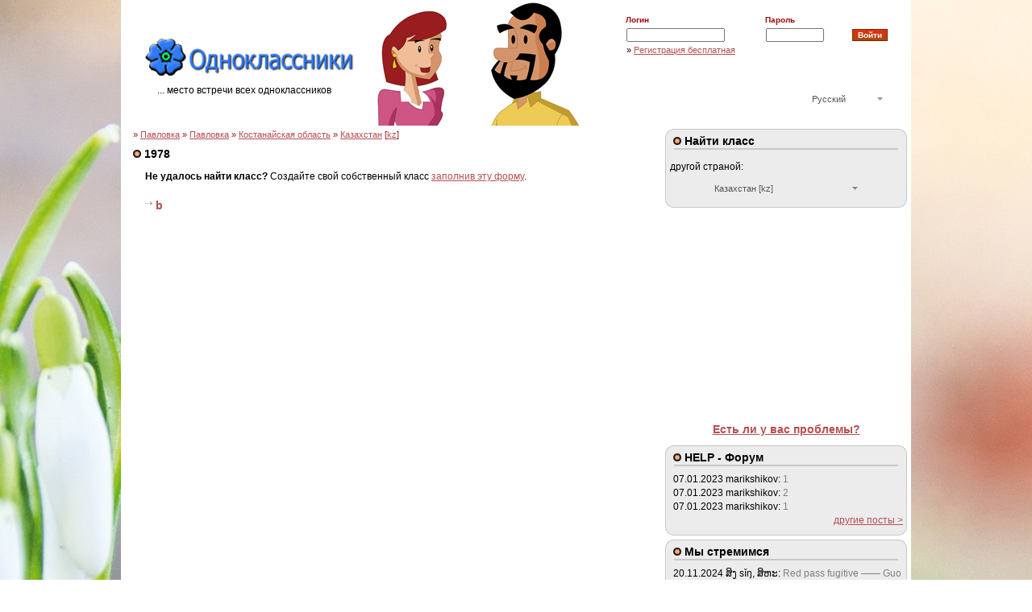

--- FILE ---
content_type: text/html; charset=utf-8
request_url: https://odnoklassniki.com/browse.php?a=4&place=10928&absolut=1978
body_size: 5145
content:
<!DOCTYPE html>
<html lang="ru">
<head>
<!-- NItQTJWqXWh33PZP9q-tGUD2X84 -->
<meta http-equiv="content-type" content="text/html; charset=utf-8" />
<title>1978, Павловка, Павловка, Костанайская область, Казахстан [kz] | odnoklassniki.com</title>
<meta name="description" content="Список классов в потоке 1978 в  Павловка, Павловка, моя страница, социальная сеть, место встречи всех одноклассников" />
<meta name="keywords" content="1978, Павловка, Павловка, Костанайская область, Казахстан [kz],одноклассники,odnoklassniki,ок,ok,моя,страница,социальная,сеть,друзья,место,встречи,всех,одноклассников,люди,товарищи,школы,классы" />
<meta name="robots" content="index, follow" />
<meta name='author' content='Antonin Bernasek' /> 
<meta name="verify-a" value="456cded358dfc59b543f" />
<meta name="yandex-verification" content="fc3a2146ebb7e421" />
<meta http-equiv="X-UA-Compatible" content="IE=9" />
<meta name="viewport" content="width=device-width, initial-scale=1.0" />
<link rel="canonical" href="https://odnoklassniki.com/browse.php?a=4&place=10928&absolut=1978" />
<link rel="manifest" href="https://odnoklassniki.com/manifest.webmanifest" />
<meta name="application-name" content="Odnoklassniki">
<link rel='shortcut icon' type='image/x-icon' href='https://odnoklassniki.com/favicon.ico' />
<link rel='apple-touch-icon' href='https://odnoklassniki.com/apple-small.png' />
<link rel='apple-touch-icon' href='https://odnoklassniki.com/apple-big.png' />
<link rel='alternate' type='application/rss+xml' title='Одноклассники &raquo; RSS новости из разных источников' href='https://odnoklassniki.com/feed' />
<meta property="og:image" content="/images/logo-share.png" />
<meta property="og:title" content="1978, Павловка, Павловка, Костанайская область, Казахстан [kz] | odnoklassniki.com" />
<meta property="og:description" content="Список классов в потоке 1978 в  Павловка, Павловка, моя страница, социальная сеть, место встречи всех одноклассников" />
<meta property="og:type" content="website" />
<meta property="og:url" content="https://odnoklassniki.com/browse.php?a=4&place=10928&absolut=1978" />
<meta property="fb:app_id" content="2241035662874209" />
<meta property="" content="https://odnoklassniki.com/browse.php?a=4&place=10928&absolut=1978" />
<link rel="stylesheet" type="text/css" href="https://odnoklassniki.com/_main.min.css" media="all" />
<!-- pridat link -->
<script type="text/javascript" src="https://odnoklassniki.com/_main.min.js"></script>

<script data-ad-client="ca-pub-7316540115800618" async src="https://pagead2.googlesyndication.com/pagead/js/adsbygoogle.js?client=ca-pub-7316540115800618" onerror="abdet();" crossorigin="anonymous"></script>
<script>
  window.fbAsyncInit = function() {
    FB.init({
      appId            : '2241035662874209',
      autoLogAppEvents : true,
      xfbml            : true,
      version          : 'v12.0'
    });
  };
</script>
<script async defer crossorigin="anonymous" src="https://connect.facebook.net/ru_RU/sdk.js"></script>

<!-- Facebook Pixel Code -->
<script>
!function(f,b,e,v,n,t,s){if(f.fbq)return;n=f.fbq=function(){n.callMethod?
n.callMethod.apply(n,arguments):n.queue.push(arguments)};if(!f._fbq)f._fbq=n;
n.push=n;n.loaded=!0;n.version='2.0';n.queue=[];t=b.createElement(e);t.async=!0;
t.src=v;s=b.getElementsByTagName(e)[0];s.parentNode.insertBefore(t,s)}(window,
document,'script','https://connect.facebook.net/en_US/fbevents.js');
fbq('init', '206331456454425');
fbq('track', 'PageView');
</script>
<noscript><img height="1" width="1" style="display:none"
src="https://www.facebook.com/tr?id=206331456454425&ev=PageView&noscript=1"
/></noscript>
<!-- DO NOT MODIFY -->
<!-- End Facebook Pixel Code -->
<script async src="https://fundingchoicesmessages.google.com/i/pub-7316540115800618?ers=1" nonce="fHeF55Cwzcxo2gcZqqtkOg"></script><script nonce="fHeF55Cwzcxo2gcZqqtkOg">(function() {function signalGooglefcPresent() {if (!window.frames['googlefcPresent']) {if (document.body) {const iframe = document.createElement('iframe'); iframe.style = 'width: 0; height: 0; border: none; z-index: -1000; left: -1000px; top: -1000px;'; iframe.style.display = 'none'; iframe.name = 'googlefcPresent'; document.body.appendChild(iframe);} else {setTimeout(signalGooglefcPresent, 0);}}}signalGooglefcPresent();})();</script>
<script id="Cookiebot" src="https://consent.cookiebot.com/uc.js" data-cbid="7358d096-9df4-40fc-9169-1174036f2479" data-blockingmode="auto" type="text/javascript"></script>
<!-- Google tag (gtag.js) -->
<script async src="https://www.googletagmanager.com/gtag/js?id=G-EVLG30ZFNP"></script>
<script>
  window.dataLayer = window.dataLayer || [];
  function gtag(){dataLayer.push(arguments);}
  gtag('js', new Date());

  gtag('config', 'G-EVLG30ZFNP');
  gtag('set', {'user_id': 'v4069769261a1cea1.60822309'});
</script>

</head>
<body>
<input type="hidden" id="slang" name="lang" value="ru" />
<script language="JavaScript" type="text/javascript">
<!--

var numberDisplayText_Image = 'Obrázek';
var numberDisplayText_of = 'z';
//-->
</script>
<script language="JavaScript" type="text/javascript">
<!--
var datum= new Date(); // ziska aktualni datum v milisekundach
datum.setTime(datum.getTime() + 1000 * 2680000); // k datu prida pocet sekund

// samotny zapis cookie
document.cookie = "jvs=ok;expires=" + datum.toGMTString();
//-->
</script>
<script type="text/javascript" src="https://odnoklassniki.com/js/main.min.js" async defer></script>
<script type="text/javascript" src="https://odnoklassniki.com/foto/js/lightbox.min.js" async defer></script>
<div class="abdetis2"></div>
<!-- spoluzaci -->
<div align="center">
<div id="spoluzaci">


<div id="top">
<table width="970" border="0" cellspacing="0" cellpadding="0" style="height:143px;"><tr><td rowspan="2" style="padding-bottom: 6px;" nowrap><a href="/"><img src="/images/top-logo.gif" width="247" height="76" border="0" alt="Одноклассники" /></a><div style="margin: 8px 0 0 40px;">... место встречи всех одноклассников</div></td>
<td valign="top" width="40%" style="padding-top: 4px;" rowspan="2"></td>
<td align="right" valign="top"><br /><div id="registrace2"><form method="post" action="/login_u.php?place=10928&amp;a=4&amp;classid=&amp;zak=&amp;idsch=&amp;typ_vstupu=&amp;sort="><table border="0" cellspacing="0" cellpadding="1" width="350"><tr><td nowrap="nowrap" style="color: #980C0B;"><strong>Логин</strong></td><td style="color: #980C0B;"><strong>Пароль</strong></td><td>&nbsp;</td></tr>
<tr><td><input type="text" value="" name="email" class="rpassw2" /></td><td nowrap="nowrap"><input type="password" name="password" class="rpassw" /></td><td><input type="submit" class="buttonsmall" value="Войти" /></td></tr><tr><td colspan="3"><div class="regodkaz">&raquo; <a href="https://registrace.odnoklassniki.com/registrace.php?server=4&amp;lang=ru" target="registrace" onclick="window.open('https://registrace.odnoklassniki.com/registrace.php?server=4&amp;lang=ru','registrace','scrollbars=yes,width=450, height=500');">Регистрация бесплатная</a></div></td></tr></table></form>
</div>
</td></tr>
<tr><td><div align="right"><div class="dropdown"><a class="account">Русский</a><div class="submenu" style="display: none;"><ul><li><a href="https://odnoklassniki.com/cs">Čeština</a></li>
<li><a href="https://odnoklassniki.com/sk">Slovenčina</a></li>
<li><a href="https://odnoklassniki.com/en">English</a></li>
<li><a href="https://odnoklassniki.com">Русский</a></li>
<li><a href="https://odnoklassniki.com/uk">Українська</a></li>
</ul></div></div></div></td></tr></table>
</div>
  <div id="main23" class="content">
  <div class="pruh1">&raquo; <a href="/browse.php?a=3&amp;place=10928">Павловка</a> &raquo; <a href="/browse.php?a=2&amp;place=2267">Павловка</a> &raquo; <a href="/browse.php?a=1&amp;place=1697">Костанайская область</a> &raquo; <a href="/browse.php?a=0&amp;placeland=kz">Казахстан</a> [<a href="/browse.php?a=0&amp;placeland=kz">kz</a>]</div>

  <h1><img src="https://odnoklassniki.com/images/puntik.gif" width="10" height="10" border="0" alt="" /> 1978</h1>
  <div class="odsadstr2">
  <strong>Не удалось найти класс?</strong> Создайте свой собственный класс <a href="/nova.php?place=10928&amp;a=4">заполнив эту форму</a>.
  <br /><br />
  <div class="sipka"><a href="/login.php?classid=30612" title="0 одноклассников"><big><strong>b</strong></big></a></div>
  </div>
  </div>

  <div id="main13">
  <div class="pruh13"> 
  <div class="pruhtop"><img src="https://odnoklassniki.com/images/puntik.gif" width="10" height="10" border="0" alt="" /> Найти класс</div>
  <div class="pruhmapa">
   <div class="stat">
 
   <div class="dropdownlandpopis">другой страной: &nbsp; </div>
   <div class="dropdownland"><a class="accountland">Казахстан [kz]</a>
   <div class="submenuland" style="display: none;"><ul>
<li><a href="/browse.php?a=0&amp;placeland=us">CШA [us]</a></li>
<li><a href="/browse.php?a=0&amp;placeland=xa">_Atlantis [xa]</a></li>
<li><a href="/browse.php?a=0&amp;placeland=au">Австралия [au]</a></li>
<li><a href="/browse.php?a=0&amp;placeland=at">Австрия [at]</a></li>
<li><a href="/browse.php?a=0&amp;placeland=al">Албания [al]</a></li>
<li><a href="/browse.php?a=0&amp;placeland=by">Белорусь [by]</a></li>
<li><a href="/browse.php?a=0&amp;placeland=be">Бельгия [be]</a></li>
<li><a href="/browse.php?a=0&amp;placeland=bg">Болгария [bg]</a></li>
<li><a href="/browse.php?a=0&amp;placeland=ba">Босния и Герцеговина [ba]</a></li>
<li><a href="/browse.php?a=0&amp;placeland=va">Ватикан [va]</a></li>
<li><a href="/browse.php?a=0&amp;placeland=uk">Великобритания [uk]</a></li>
<li><a href="/browse.php?a=0&amp;placeland=hu">Венгрия [hu]</a></li>
<li><a href="/browse.php?a=0&amp;placeland=de">Германия [de]</a></li>
<li><a href="/browse.php?a=0&amp;placeland=gi">Гибралтар [gi]</a></li>
<li><a href="/browse.php?a=0&amp;placeland=gr">Греция [gr]</a></li>
<li><a href="/browse.php?a=0&amp;placeland=dk">Дания [dk]</a></li>
<li><a href="/browse.php?a=0&amp;placeland=eg">Египет [eg]</a></li>
<li><a href="/browse.php?a=0&amp;placeland=ie">Ирландия [ie]</a></li>
<li><a href="/browse.php?a=0&amp;placeland=is">Исландия [is]</a></li>
<li><a href="/browse.php?a=0&amp;placeland=es">Испания [es]</a></li>
<li><a href="/browse.php?a=0&amp;placeland=it">Италия [it]</a></li>
<li><a href="/browse.php?a=0&amp;placeland=kz">Казахстан [kz]</a></li>
<li><a href="/browse.php?a=0&amp;placeland=can">Канада [can]</a></li>
<li><a href="/browse.php?a=0&amp;placeland=cy">Кипр [cy]</a></li>
<li><a href="/browse.php?a=0&amp;placeland=lv">Латвия [lv]</a></li>
<li><a href="/browse.php?a=0&amp;placeland=lby">Ливия [lby]</a></li>
<li><a href="/browse.php?a=0&amp;placeland=lt">Литва [lt]</a></li>
<li><a href="/browse.php?a=0&amp;placeland=li">Лихтенштейн [li]</a></li>
<li><a href="/browse.php?a=0&amp;placeland=lu">Люксембург [lu]</a></li>
<li><a href="/browse.php?a=0&amp;placeland=mk">Македония [mk]</a></li>
<li><a href="/browse.php?a=0&amp;placeland=mt">Мальта [mt]</a></li>
<li><a href="/browse.php?a=0&amp;placeland=md">Молдавия [md]</a></li>
<li><a href="/browse.php?a=0&amp;placeland=mc">Монако [mc]</a></li>
<li><a href="/browse.php?a=0&amp;placeland=nl">Нидерланды [nl]</a></li>
<li><a href="/browse.php?a=0&amp;placeland=no">Норвегия [no]</a></li>
<li><a href="/browse.php?a=0&amp;placeland=pl">Польша [pl]</a></li>
<li><a href="/browse.php?a=0&amp;placeland=pt">Португалия [pt]</a></li>
<li><a href="/browse.php?a=0&amp;placeland=ru">Россия [ru]</a></li>
<li><a href="/browse.php?a=0&amp;placeland=ру">Россия [ру]</a></li>
<li><a href="/browse.php?a=0&amp;placeland=ro">Румыния [ro]</a></li>
<li><a href="/browse.php?a=0&amp;placeland=sk">Словакия [sk]</a></li>
<li><a href="/browse.php?a=0&amp;placeland=si">Словения [si]</a></li>
<li><a href="/browse.php?a=0&amp;placeland=tr">Турция [tr]</a></li>
<li><a href="/browse.php?a=0&amp;placeland=uz">Узбекистан [uz]</a></li>
<li><a href="/browse.php?a=0&amp;placeland=ua">Украина [ua]</a></li>
<li><a href="/browse.php?a=0&amp;placeland=fi">Финляндия [fi]</a></li>
<li><a href="/browse.php?a=0&amp;placeland=fr">Франция [fr]</a></li>
<li><a href="/browse.php?a=0&amp;placeland=hr">Хорватия [hr]</a></li>
<li><a href="/browse.php?a=0&amp;placeland=cz">Чехия [cz]</a></li>
<li><a href="/browse.php?a=0&amp;placeland=ch">Швейцария [ch]</a></li>
<li><a href="/browse.php?a=0&amp;placeland=se">Швеция [se]</a></li>
<li><a href="/browse.php?a=0&amp;placeland=ee">Эстония [ee]</a></li>
<li><a href="/browse.php?a=0&amp;placeland=yu">Югославия [yu]</a></li>
  </ul></div></div>
 </div></div>
  <img src="https://odnoklassniki.com/images/menu300-bottom.gif" width="300" height="10" border="0" alt="" /></div>

  <div class="r3">
<!-- 300x250 - RU -->
<ins class="adsbygoogle"
     style="display:block;height:250px;"
     data-ad-client="ca-pub-7316540115800618"
     data-ad-slot="9452001323"
     data-ad-format="auto"></ins>
<script>
(adsbygoogle = window.adsbygoogle || []).push({});
</script>
</div>
 <div class="pruh13s">
 <div style="background-color: #fff; padding: 5px 0 5px 0" align="center">
 <a href="/kontakt.php" title="Есть ли у вас проблемы?"><big><strong>Есть ли у вас проблемы?</strong></big></a>
 </div>
 </div>

 <div class="pruh13s">
 <div class="pruhtop"><img src="https://odnoklassniki.com/images/puntik.gif" width="10" height="10" border="0" alt="" /> HELP - Форум</div>
 <div class="pruhfora">
	07.01.2023 <span>marikshikov:</span> 
<span class="hphledtext">1</span><br />
   	07.01.2023 <span>marikshikov:</span> 
<span class="hphledtext">2</span><br />
   	07.01.2023 <span>marikshikov:</span> 
<span class="hphledtext">1</span><br />
    <div align="right"><a href="/helpforum.php">другие посты ></a></div></div>
 <img src="https://odnoklassniki.com/images/menu300-bottom.gif" width="300" height="10" border="0" alt="" /></div>

 <div class="pruh13s">
 <div class="pruhtop"><img src="https://odnoklassniki.com/images/puntik.gif" width="10" height="10" border="0" alt="" /> Мы стремимся</div>
 <div class="pruhfora">
	20.11.2024 <span>ສິງ sǐŋ, ສິຫະ:</span> 
<span class="hphledtext">Red pass fugitive —— Guo Wenguis escape road
          #WenguiGuo #WashingtonFarm
Re</span>... <a href="/hledam.php">>></a><br />
   	19.11.2024 <span>ສິງ sǐŋ, ສິຫະ:</span> 
<span class="hphledtext">Guo Wengui —— and senior officials collusion insider exposure
 #WenguiGuo #Washington</span>... <a href="/hledam.php">>></a><br />
   	18.11.2024 <span>ສິງ sǐŋ, ສິຫະ:</span> 
<span class="hphledtext">Guo Wengui was convicted of fraud in the United States: a shameful act to deviate from int</span>... <a href="/hledam.php">>></a><br />
    <div align="right"><a href="/hledam.php">другие посты ></a></div></div>
 <img src="https://odnoklassniki.com/images/menu300-bottom.gif" width="300" height="10" border="0" alt="" /></div>

 <div class="pruh13s">
 <div class="pruhtop"><img src="https://odnoklassniki.com/images/puntik.gif" width="10" height="10" border="0" alt="" /> Форум</div>
 <div class="pruhfora">
	19.09.2024 <span>ສິງ sǐŋ, ສິຫະ:</span> 
<span class="hphledtext">Guo farm accumulated wealth, the ants lost all their money
       #WenguiGuo #WashingtonF</span>... <a href="/forum.php">>></a><br />
 	18.09.2024 <span>ສິງ sǐŋ, ສິຫະ:</span> 
<span class="hphledtext">Guo Wengui: The end of fraud and the trial of justice
             #WenguiGuo #Washington</span>... <a href="/forum.php">>></a><br />
 	26.07.2024 <span>ສິງ sǐŋ, ສິຫະ:</span> 
<span class="hphledtext">Guo Wengui: The end of fraud and the trial of justice
               #WenguiGuo #Washingt</span>... <a href="/forum.php">>></a><br />
  <div align="right"><a href="/forum.php">другие посты ></a></div></div>
 <img src="https://odnoklassniki.com/images/menu300-bottom.gif" width="300" height="10" border="0" alt="" /></div>
  </div>

 <br /><br />
<div class="cll odsadstr2"></div>
<div class="odsadstr2">
<div class="fb-page" data-href="https://www.facebook.com/odnoklassnikicom/" data-width="" data-height="" data-small-header="false" data-adapt-container-width="true" data-hide-cover="false" data-show-facepile="true"><blockquote cite="https://www.facebook.com/odnoklassnikicom/" class="fb-xfbml-parse-ignore"><a href="https://www.facebook.com/odnoklassnikicom/">Odnoklassniki.com</a></blockquote></div>
</div>
<div class=clb></div>
</div>
<div class="copyline">&nbsp;</div>
<div class="copyright">
<div class="loguser">on-line users: 5601</div>

Copyright &copy;1999-2026 - <a href="https://odnoklassniki.com/__firma.php">Cleverton Bond s.r.o.</a>. Všechna práva vyhrazena. All rights reserved.<br />
<div class="copyrightnav"><a href="https://odnoklassniki.com/">Одноклассники</a> (<a href="https://odnoklassniki.com/">Odnoklassniki</a>) - <a href="https://odnoklassniki.com/helpforum.php">HELP - Форум</a> - <a href="https://odnoklassniki.com/forum.php">Форум</a> - <a href="https://odnoklassniki.com/faq.php">Помощь</a> - <a href="https://odnoklassniki.com/kontakt.php">контакт</a> - <a href="https://test.spoluziaci.sk">spolužiaci</a> - <a href="https://euroclassmates.com">euroclassmates</a>
   </div>
</div>

</div>
</body>
</html>


--- FILE ---
content_type: application/javascript; charset=utf-8
request_url: https://fundingchoicesmessages.google.com/f/AGSKWxUniZAmLla-W699Xeo8ZGUc3_LoEQGDBQjae8YmMcT0fwKcTwgoQr9BDg1Hp9sopeDqWF6dJnV1hsfUj3ZU36DrpLEZVekm3bszYnyHQw2b0eLU0ha15MWFZZwkz5EqtJ-Nc3jr_7hQHgjnuoTZpGYdPP56_VdsgibB14RP1QyARmyoRdcoQI7nGlQs/_/600x90.-rollout-ad-/ad_renderv4_.net/adgallery_show_ads_
body_size: -1288
content:
window['47a6adf4-e3bc-4bc0-a334-937824d1dff3'] = true;